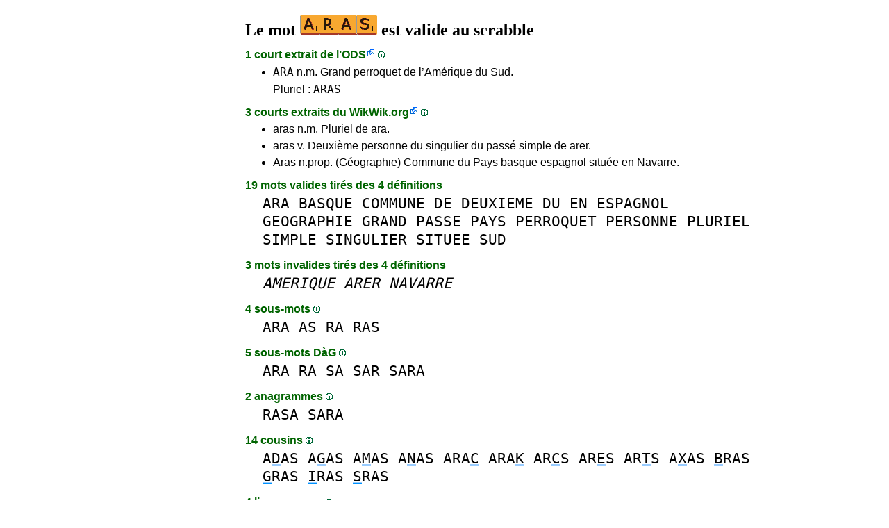

--- FILE ---
content_type: text/html
request_url: https://1mot.net/aras.htm
body_size: 6320
content:
<!DOCTYPE html><html lang=fr id=top><head><meta charset=utf-8><title>Le mot ARAS est valide au scrabble</title><meta name=description content="Jouez avec le mot aras, 4 définitions, 2 anagrammes, 44 préfixes, 39 suffixes, 4 sous-mots, 14 cousins, 4 lipogrammes, 10 épenthèses, 44 anagrammes+une... Le mot ARAS vaut 4 points au scrabble."><meta name=viewport content="width=device-width,initial-scale=1"><meta name=referrer content=origin><link rel=canonical href=https://1Mot.net/aras><meta property=og:image content=https://ortograf.biz/og.png><style>a{font-family:"Lucida Console",monospace;color:black;text-decoration:none}a:hover{text-decoration:underline}a.ln{font-family:"Lucida Sans Unicode",sans-serif;color:darkgreen}a.li{font-family:Arial;font-variant:small-caps}a.lv{font-family:Arial;color:darkgreen}a.cp{font-family:sans-serif;color:gray;text-decoration:underline}.gr{color:gray;font-size:75%}a.bw{color:blue;text-decoration:underline}p{font-family:Arial;margin:0;line-height:125%}p.mm{font-family:"Lucida Console",monospace;margin-left:25px;font-size:133%}b{font-weight:normal;background-repeat:repeat-x;background-position:bottom;background-image:url("[data-uri]")}.hp{display:none;font-weight:normal}a.ex{font-family:Arial;padding-right:13px;color:darkgreen;background:url("[data-uri]") no-repeat top right}.az{vertical-align:top;display:inline-block;height:21px;width:32px;background:url(/p1.png)}.hi{display:inline-block;height:10px;width:10px;background:url(/p1.png) -32px 0;}.mp{vertical-align:top;display:inline-block;height:21px;width:13px;background:url(/p1.png) -42px 0}.cm{vertical-align:top;display:inline-block;height:21px;width:20px;background:url(/p1.png) -55px 0}.ms{vertical-align:top;display:inline-block;height:21px;width:13px;background:url(/p1.png) -75px 0}.ht{display:inline-block;height:18px;width:16px;background:url(/p1.png) -88px 0}.mh{vertical-align:top;display:inline-block;height:21px;width:25px;background:url(/p1.png) -104px 0}h1,h3{font-family:"Times New Roman";font-size:150%;margin:0;line-height:100%}h4,h5{font-family:Arial;margin:15px 0 4px 0;color:darkgreen}ul{font-family:"Lucida Sans Unicode",sans-serif;margin:0}li{margin:6px 0}li.no{list-style-type:none}.t1{width:100%}.ml{text-align:left;white-space:nowrap}.mc{text-align:center;white-space:nowrap}.mr{text-align:right;white-space:nowrap}div.a_f1{position:fixed;top:10px}div.a_f2{position:fixed;top:0;left:0;right:0;background:white}.a_l{padding-right:10px}.a_r{padding-left:10px}.a_t,.a_b,.a_l,.a_r{display:flex;justify-content:center;align-items:center}.a_l,.a_r{width:160px;height:610px}.a_t,.a_b{margin:5px auto;height:90px;width:728px}.a_h,.a_v{width:100%}td.a_tp{vertical-align:top;width:100%}a.ll{color:blue;font-size:75%;text-decoration:underline}</style><style id=a_im>body,.a_h,.a_v{display:none}@media all and (min-width:1328px){.a_l,.a_r{width:336px}}@media all and (min-width:1050px){.a_l{width:336px}}@media not all and (max-width:909px){.a_h{display:inline-block}}@media all and (max-width:909px){.a_v{display:inline-block}}@media all and (max-width:727px){.a_b,.a_t{height:100px;width:320px}}</style><link rel=icon href=/favicon.ico><script>window.addEventListener('load',function(){var s=document.createElement('script');s.src='/a1.js';s.async=true;document.head.appendChild(s)},false);</script></head><body><table><tr><td class=a_h><div class=a_l><div class=a_f1 id=a_il></div></div></td><td class=a_tp><div class=a_v><div class=a_f2><div class=a_t id=a_it></div><hr></div><div class=a_t></div></div><h1>Le mot <img width=111 height=30 src="[data-uri]" alt=aras> est valide au scrabble</h1><h4>1 court extrait de l’<a class=ex href="//fr.wikipedia.org/wiki/L%27Officiel_du_jeu_Scrabble">ODS</a> <a class=hi id=h1 href="javascript:hp(1)"></a><span class=hp id=a1>(ODS est l’acronyme du dictionnaire officiel du scrabble.)</span></h4><ul><li><a href=//1Mot.net/ara>ARA</a> n.m. Grand perroquet de l’Amérique du Sud.</li></ul><ul><li class=no>Pluriel : <a href=aras>ARAS</a></li></ul><h4>3 courts extraits du <a class=ex href="//fr.wikwik.org/aras">WikWik.org</a> <a class=hi id=h2 href="javascript:hp(2)"></a><span class=hp id=a2>(WikWik est une base de données en ligne des mots définis sur les Wiktionnaires français, anglais, espagnol, italien, etc.)</span></h4><ul><li>aras n.m. Pluriel de ara.</li><li>aras v. Deuxième personne du singulier du passé simple de arer.</li><li>Aras n.prop. (Géographie) Commune du Pays basque espagnol située en Navarre.</li></ul><h4>19 mots valides tirés des 4 définitions</h4><p class=mm><a href=ara>ARA</a> <a href=basque>BASQUE</a> <a href=commune>COMMUNE</a> <a href=de>DE</a> <a href=deuxieme>DEUXIEME</a> <a href=du>DU</a> <a href=en>EN</a> <a href=espagnol>ESPAGNOL</a> <a href=geographie>GEOGRAPHIE</a> <a href=grand>GRAND</a> <a href=passe>PASSE</a> <a href=pays>PAYS</a> <a href=perroquet>PERROQUET</a> <a href=personne>PERSONNE</a> <a href=pluriel>PLURIEL</a> <a href=simple>SIMPLE</a> <a href=singulier>SINGULIER</a> <a href=situee>SITUEE</a> <a href=sud>SUD</a></p><h4>3 mots invalides tirés des 4 définitions</h4><p class=mm><a href=amerique><i>AMERIQUE</i></a> <a href=arer><i>ARER</i></a> <a href=navarre><i>NAVARRE</i></a></p><h4>4 sous-mots <a class=hi id=h3 href="javascript:hp(3)"></a><span class=hp id=a3>(Mots se trouvant tels quels à l'intérieur du mot.)</span></h4><p class=mm><a href=ara>ARA</a> <a href=as>AS</a> <a href=ra>RA</a> <a href=ras>RAS</a></p><h4>5 sous-mots DàG <a class=hi id=h4 href="javascript:hp(4)"></a><span class=hp id=a4>(Mots écrits de droite à gauche, se trouvant tels quels à l'intérieur du mot.)</span></h4><p class=mm><a href=ara>ARA</a> <a href=ra>RA</a> <a href=sa>SA</a> <a href=sar>SAR</a> <a href=sara>SARA</a></p><h4>2 anagrammes <a class=hi id=h5 href="javascript:hp(5)"></a><span class=hp id=a5>(Nouveaux mots formés en changeant l'ordre des lettres du mot.)</span></h4><p class=mm><a href=rasa>RASA</a> <a href=sara>SARA</a></p><h4>14 cousins <a class=hi id=h6 href="javascript:hp(6)"></a><span class=hp id=a6>(Nouveaux mots formés en changeant une lettre dans le mot.)</span></h4><p class=mm><a href=adas>A<b>D</b>AS</a> <a href=agas>A<b>G</b>AS</a> <a href=amas>A<b>M</b>AS</a> <a href=anas>A<b>N</b>AS</a> <a href=arac>ARA<b>C</b></a> <a href=arak>ARA<b>K</b></a> <a href=arcs>AR<b>C</b>S</a> <a href=ares>AR<b>E</b>S</a> <a href=arts>AR<b>T</b>S</a> <a href=axas>A<b>X</b>AS</a> <a href=bras><b>B</b>RAS</a> <a href=gras><b>G</b>RAS</a> <a href=iras><b>I</b>RAS</a> <a href=sras><b>S</b>RAS</a></p><h4>4 lipogrammes <a class=hi id=h7 href="javascript:hp(7)"></a><span class=hp id=a7>(Nouveaux mots formés en enlevant une lettre du mot.)</span></h4><p class=mm><a href=aas>AAS</a> <a href=ara>ARA</a> <a href=ars>ARS</a> <a href=ras>RAS</a></p><h4>10 épenthèses <a class=hi id=h8 href="javascript:hp(8)"></a><span class=hp id=a8>(Nouveaux mots formés en insérant une lettre dans le mot.)</span></h4><p class=mm><a href=abras>A<b>B</b>RAS</a> <a href=acras>A<b>C</b>RAS</a> <a href=aeras>A<b>E</b>RAS</a> <a href=airas>A<b>I</b>RAS</a> <a href=aracs>ARA<b>C</b>S</a> <a href=araks>ARA<b>K</b>S</a> <a href=argas>AR<b>G</b>AS</a> <a href=arias>AR<b>I</b>AS</a> <a href=armas>AR<b>M</b>AS</a> <a href=auras>A<b>U</b>RAS</a></p><h4>39 suffixes <a class=hi id=h9 href="javascript:hp(9)"></a><span class=hp id=a9>(Nouveaux mots formés en ajoutant une ou plusieurs lettres à la fin du mot.)</span></h4><p class=mm><a href=arasa>ARAS<b>A</b></a> <a href=arase>ARAS<b>E</b></a> <a href=arasai>ARAS<b>AI</b></a> <a href=arasas>ARAS<b>AS</b></a> <a href=arasat>ARAS<b>AT</b></a> <a href=arasee>ARAS<b>EE</b></a> <a href=araser>ARAS<b>ER</b></a> <a href=arases>ARAS<b>ES</b></a> <a href=arasez>ARAS<b>EZ</b></a> <a href=arasais>ARAS<b>AIS</b></a> <a href=arasait>ARAS<b>AIT</b></a> <a href=arasant>ARAS<b>ANT</b></a> <a href=arasees>ARAS<b>EES</b></a> <a href=arasent>ARAS<b>ENT</b></a> <a href=arasera>ARAS<b>ERA</b></a> <a href=arasiez>ARAS<b>IEZ</b></a> <a href=arasons>ARAS<b>ONS</b></a> <a href=arasames>ARAS<b>AMES</b></a> <a href=arasasse>ARAS<b>ASSE</b></a> <a href=arasates>ARAS<b>ATES</b></a> <a href=araserai>ARAS<b>ERAI</b></a> <a href=araseras>ARAS<b>ERAS</b></a> <a href=araserez>ARAS<b>EREZ</b></a> <a href=arasions>ARAS<b>IONS</b></a> <a href=arasaient>ARAS<b>AIENT</b></a> <a href=arasasses>ARAS<b>ASSES</b></a> <a href=arasement>ARAS<b>EMENT</b></a> <a href=araserais>ARAS<b>ERAIS</b></a> <a href=araserait>ARAS<b>ERAIT</b></a> <a href=araserent>ARAS<b>ERENT</b></a> <a href=araseriez>ARAS<b>ERIEZ</b></a> <a href=araserons>ARAS<b>ERONS</b></a> <a href=araseront>ARAS<b>ERONT</b></a> <a href=arasassent>ARAS<b>ASSENT</b></a> <a href=arasassiez>ARAS<b>ASSIEZ</b></a> <a href=arasements>ARAS<b>EMENTS</b></a> <a href=araserions>ARAS<b>ERIONS</b></a> <a href=arasassions>ARAS<b>ASSIONS</b></a> <a href=araseraient>ARAS<b>ERAIENT</b></a></p><h4>314 fois au milieu <a class=hi id=h10 href="javascript:hp(10)"></a><span class=hp id=a10>(Nouveaux mots formés en ajoutant une ou plusieurs lettres devant et à la fin du mot.)</span></h4><p class=mm><a href=carasse><b>C</b>ARAS<b>SE</b></a> <a href=garasse><b>G</b>ARAS<b>SE</b></a> <a href=harassa><b>H</b>ARAS<b>SA</b></a> <a href=harasse><b>H</b>ARAS<b>SE</b></a> <a href=marasme><b>M</b>ARAS<b>ME</b></a> <a href=parasol><b>P</b>ARAS<b>OL</b></a> <a href=parasse><b>P</b>ARAS<b>SE</b></a> <a href=tarasse><b>T</b>ARAS<b>SE</b></a> <a href=carasses><b>C</b>ARAS<b>SES</b></a> <a href=carassin><b>C</b>ARAS<b>SIN</b></a> <a href=carasson><b>C</b>ARAS<b>SON</b></a> <a href=egarasse><b>EG</b>ARAS<b>SE</b></a> <a href=garasses><b>G</b>ARAS<b>SES</b></a> <a href=harassai><b>H</b>ARAS<b>SAI</b></a> <a href=harassas><b>H</b>ARAS<b>SAS</b></a> <a href=harassat><b>H</b>ARAS<b>SAT</b></a> <a href=harassee><b>H</b>ARAS<b>SEE</b></a> <a href=harasser><b>H</b>ARAS<b>SER</b></a> <a href=harasses><b>H</b>ARAS<b>SES</b></a> <a href=harassez><b>H</b>ARAS<b>SEZ</b></a> <a href=marasmes><b>M</b>ARAS<b>MES</b></a> <a href=marasque><b>M</b>ARAS<b>QUE</b></a> <a href=parasita><b>P</b>ARAS<b>ITA</b></a> <a href=parasite><b>P</b>ARAS<b>ITE</b></a> <a href=parasols><b>P</b>ARAS<b>OLS</b></a> <a href=parasses><b>P</b>ARAS<b>SES</b></a> <a href=tarasque><b>T</b>ARAS<b>QUE</b></a> <a href=tarasses><b>T</b>ARAS<b>SES</b></a> <a href=carassins><b>C</b>ARAS<b>SINS</b></a> <a href=carassons><b>C</b>ARAS<b>SONS</b></a> <a href=deparasse><b>DEP</b>ARAS<b>SE</b></a> <a href=effarasse><b>EFF</b>ARAS<b>SE</b></a> <a href=egarasses><b>EG</b>ARAS<b>SES</b></a> <a href=emparasse><b>EMP</b>ARAS<b>SE</b></a> <a href=garassent><b>G</b>ARAS<b>SENT</b></a> <a href=garassiez><b>G</b>ARAS<b>SIEZ</b></a> <a href=harassais><b>H</b>ARAS<b>SAIS</b></a> <a href=harassait><b>H</b>ARAS<b>SAIT</b></a> <a href=harassant><b>H</b>ARAS<b>SANT</b></a> <a href=harassees><b>H</b>ARAS<b>SEES</b></a> <a href=harassent><b>H</b>ARAS<b>SENT</b></a> <a href=harassera><b>H</b>ARAS<b>SERA</b></a> <a href=harassiez><b>H</b>ARAS<b>SIEZ</b></a> <a href=harassons><b>H</b>ARAS<b>SONS</b></a> <a href=marasques><b>M</b>ARAS<b>QUES</b></a> <a href=marasquin><b>M</b>ARAS<b>QUIN</b></a> <a href=parasceve><b>P</b>ARAS<b>CEVE</b></a> <a href=parasitai><b>P</b>ARAS<b>ITAI</b></a> <a href=parasitas><b>P</b>ARAS<b>ITAS</b></a> <a href=parasitat><b>P</b>ARAS<b>ITAT</b></a> <a class="ex ll" href=//www.ListesDeMots.net/m/a/4/motscontenantaras.htm>+&nbsp;264&nbsp;mots</a></p><h4>44 préfixes <a class=hi id=h11 href="javascript:hp(11)"></a><span class=hp id=a11>(Nouveaux mots formés en ajoutant une ou plusieurs lettres devant le mot.)</span></h4><p class=mm><a href=garas><b>G</b>ARAS</a> <a href=haras><b>H</b>ARAS</a> <a href=maras><b>M</b>ARAS</a> <a href=paras><b>P</b>ARAS</a> <a href=saras><b>S</b>ARAS</a> <a href=taras><b>T</b>ARAS</a> <a href=egaras><b>EG</b>ARAS</a> <a href=amharas><b>AMH</b>ARAS</a> <a href=apsaras><b>APS</b>ARAS</a> <a href=aymaras><b>AYM</b>ARAS</a> <a href=canaras><b>CAN</b>ARAS</a> <a href=deparas><b>DEP</b>ARAS</a> <a href=effaras><b>EFF</b>ARAS</a> <a href=emparas><b>EMP</b>ARAS</a> <a href=hazaras><b>HAZ</b>ARAS</a> <a href=pataras><b>PAT</b>ARAS</a> <a href=reparas><b>REP</b>ARAS</a> <a href=samaras><b>SAM</b>ARAS</a> <a href=separas><b>SEP</b>ARAS</a> <a href=viharas><b>VIH</b>ARAS</a> <a href=baccaras><b>BACC</b>ARAS</a> <a href=bambaras><b>BAMB</b>ARAS</a> <a href=cascaras><b>CASC</b>ARAS</a> <a href=comparas><b>COMP</b>ARAS</a> <a href=declaras><b>DECL</b>ARAS</a> <a href=eskuaras><b>ESKU</b>ARAS</a> <a href=euscaras><b>EUSC</b>ARAS</a> <a href=euskaras><b>EUSK</b>ARAS</a> <a href=foggaras><b>FOGG</b>ARAS</a> <a href=kannaras><b>KANN</b>ARAS</a> <a href=mascaras><b>MASC</b>ARAS</a> <a href=preparas><b>PREP</b>ARAS</a> <a href=samsaras><b>SAMS</b>ARAS</a> <a href=sikharas><b>SIKH</b>ARAS</a> <a href=tangaras><b>TANG</b>ARAS</a> <a href=accaparas><b>ACCAP</b>ARAS</a> <a href=capybaras><b>CAPYB</b>ARAS</a> <a href=gurdwaras><b>GURDW</b>ARAS</a> <a href=shikharas><b>SHIKH</b>ARAS</a> <a href=alcantaras><b>ALCANT</b>ARAS</a> <a href=carbonaras><b>CARBON</b>ARAS</a> <a href=desemparas><b>DESEMP</b>ARAS</a> <a href=plasmoparas><b>PLASMOP</b>ARAS</a> <a href=teledeclaras><b>TELEDECL</b>ARAS</a></p><h4>44 anagrammes plus une <a class=hi id=h12 href="javascript:hp(12)"></a><span class=hp id=a12>(Nouveaux mots formés avec toutes les lettres du mot plus une lettre.)</span></h4><p class=mm>+A <a href=arasa>ARAS<b>A</b></a><br>+B <a href=abras>A<b>B</b>RAS</a> <a href=brasa><b>B</b>RASA</a> <a href=sabar>SA<b>B</b>AR</a> <a href=sabra>SA<b>B</b>RA</a><br>+C <a href=acras>A<b>C</b>RAS</a> <a href=aracs>ARA<b>C</b>S</a> <a href=sacra>SA<b>C</b>RA</a><br>+D <a href=radas>RA<b>D</b>AS</a><br>+E <a href=aeras>A<b>E</b>RAS</a> <a href=arase>ARAS<b>E</b></a><br>+F <a href=afars>A<b>F</b>ARS</a> <a href=frasa><b>F</b>RASA</a><br>+G <a href=argas>AR<b>G</b>AS</a> <a href=garas><b>G</b>ARAS</a> <a href=raags>RAA<b>G</b>S</a> <a href=ragas>RA<b>G</b>AS</a><br>+H <a href=haras><b>H</b>ARAS</a><br>+I <a href=airas>A<b>I</b>RAS</a> <a href=arias>AR<b>I</b>AS</a> <a href=arisa>AR<b>I</b>SA</a> <a href=raias>RA<b>I</b>AS</a> <a href=rasai>RASA<b>I</b></a><br>+J <a href=rajas>RA<b>J</b>AS</a><br>+K <a href=araks>ARA<b>K</b>S</a><br>+L <a href=ralas>RA<b>L</b>AS</a> <a href=salar>SA<b>L</b>AR</a><br>+M <a href=armas>AR<b>M</b>AS</a> <a href=asram>ASRA<b>M</b></a> <a href=maars><b>M</b>AARS</a> <a href=maras><b>M</b>ARAS</a> <a href=ramas>RA<b>M</b>AS</a><br>+N <a href=anars>A<b>N</b>ARS</a><br>+P <a href=paras><b>P</b>ARAS</a> <a href=rapas>RA<b>P</b>AS</a><br>+S <a href=rasas>RASA<b>S</b></a> <a href=saras>SARA<b>S</b></a><br>+T <a href=rasat>RASA<b>T</b></a> <a href=rasta>RAS<b>T</b>A</a> <a href=ratas>RA<b>T</b>AS</a> <a href=taras><b>T</b>ARAS</a><br>+U <a href=auras>A<b>U</b>RAS</a> <a href=saura>SA<b>U</b>RA</a><br>+Y <a href=rayas>RA<b>Y</b>AS</a><br></p><h4>6 anagrammes moins une <a class=hi id=h13 href="javascript:hp(13)"></a><span class=hp id=a13>(Nouveaux mots formés avec les lettres du mot moins une lettre du mot.)</span></h4><p class=mm>-<b>A</b> <a href=ars>ARS</a> <a href=ras>RAS</a> <a href=sar>SAR</a><br>-<b>R</b> <a href=aas>AAS</a> <a href=asa>ASA</a><br>-<b>S</b> <a href=ara>ARA</a><br></p><h4>Pointage au scrabble</h4><ul><li>4 points.</li></ul><h4>Probabilité au scrabble <a class=hi id=h14 href="javascript:hp(14)"></a><span class=hp id=a14>(Probabilité de piocher 7 lettres au début de la partie permettant de construire le mot.)</span></h4><ul><li>Joker permis, 1 chance sur 32,4 (3,08%).</li><li>Joker interdit, 1 chance sur 93,7 (1,07%).</li></ul><h4>Autres langues</h4><ul><li>Valide : <a class=ex href=//www.LasPalabras.es/aras>espagnol</a> <a class=ex href=//1Wort.com/aras>allemand</a></li><li>Invalide : <a class=ex href=//1Word.ws/aras>anglais</a> <a class=ex href=//1Parola.it/aras>italien</a> <a class=ex href=//1Cuvant.com/aras>roumain</a></li><li>(En espagnol) <a href=//1Mot.net/ara>ARA</a> f. altar, montículo, piedra o construcción.</li><li>(En espagnol) <a href=//1Mot.net/ara>ARA</a> m. Amér. Nombre de varias aves parleras como el papagayo, la cotorra, el periquito, etc.</li><li>(En espagnol) <a href=//1Mot.net/arar>ARAR</a> tr. Remover la tierra haciendo en ella surcos con el arado.</li></ul><script>function mr(){var xm;if(window.XMLHttpRequest){xm=new XMLHttpRequest();}else{xm=new ActiveXObject("Microsoft.XMLHTTP");}xm.onreadystatechange=function(){if(xm.readyState==4){if(xm.status==200){var dt=xm.responseText.split("\n");var cx=Math.floor((Math.random()*(dt.length-1)));location.href="/"+dt[cx];}}};var n=Math.floor((Math.random()*8327));xm.open("GET","/rnd/"+n+".txt",true);xm.send();}</script><br><table class=t1><tr><td class=ml><a class=ln href="javascript:mr()"><span class=mh></span> Mot au hasard</a></td><td class=mr><a class=ln href=#top>Haut de page <span class=ht></span></a></td></tr><tr><td class=ml><a class=ln href=arapedes><span class=mp></span> Mot précédent</a></td><td class=mr><a class=ln href=arasa>Mot suivant <span class=ms></span></a></td></tr><tr><td class=ml><a class=ex href=//ortograf.ws/cherchedebutalpha.htm><span class=cm></span> Chercher des mots</a></td><td></td></tr></table><br><script>function hp(p){document.getElementById("h"+p).style.display='none';document.getElementById("a"+p).style.display='inline'}</script><div class=a_v><hr><div class=a_b id=a_ib></div></div><hr><h4>Sites web recommandés</h4><ul><li>Visitez <a class=bw href=//fr.wikwik.org/>WikWik.org</a> - le mot <a class=ex href=//fr.wikwik.org/aras><img width=74 height=20 src="[data-uri]" alt=aras></a> est dans le WikWik, voyez tous les détails (<a class=cp style=color:blue href=//fr.wikwik.org/aras>20&nbsp;définitions</a>).</li><li>Visitez <a class=bw href=http://www.bestwordclub.com/fr/>www.BestWordClub.com</a> - jouez au scrabble duplicate en ligne.</li><li>Visitez <a class=bw href=//www.listesdemots.net>www.ListesDeMots.net</a> - créez vos listes de mots personnalisées pour le scrabble.</li><li>Visitez <a class=bw href=http://fr.duplitop.com>fr.DupliTop.com</a> - entraînez-vous sérieusement au scrabble.</li></ul><hr><table><tr><td style=vertical-align:middle><img src=/o1.png alt="Ortograf Inc." height=30 width=42></td><td><span class=gr>Ce site utilise des cookies informatiques, cliquez pour en <a class=cp href=//ortograf.biz/cookiesfr.htm>savoir plus</a>. Politique <a class=cp href=//ortograf.biz/privacyfr.htm?1Mot.net>vie privée</a>.<span id=a_ip></span><br>© Ortograf Inc. Site web mis à jour le 1 janvier 2024 (v-2.2.0<span id=a_iv>z</span>). <a class=cp href=//ortograf.biz/indexfr.htm>Informations &amp; Contacts</a>.</span></td></tr></table></td><td class=a_h><div class=a_r><div class=a_f1 id=a_ir></div></div></td></tr></table><style>body{display:inline;}</style></body></html>